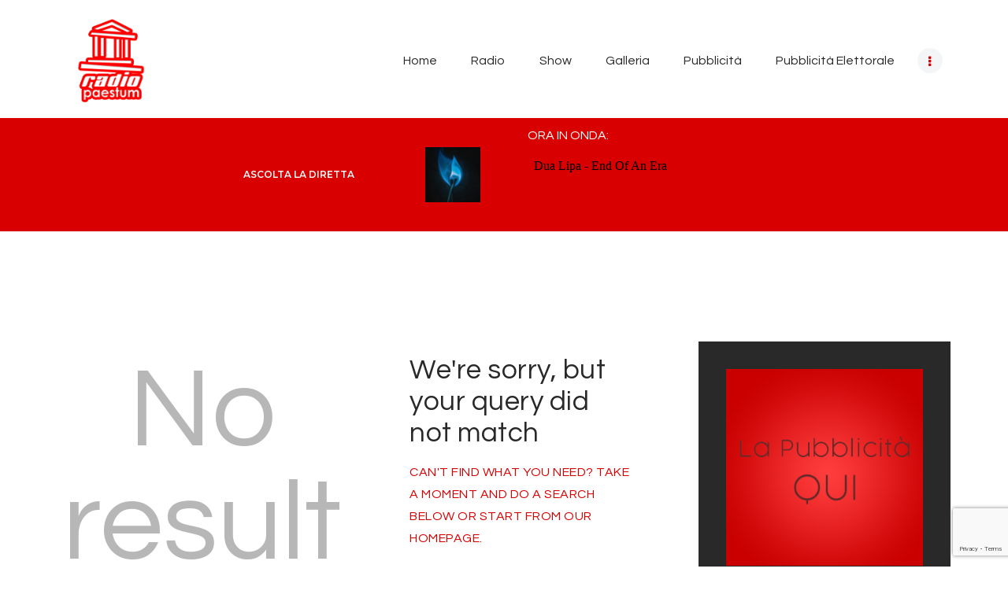

--- FILE ---
content_type: text/html; charset=UTF-8
request_url: https://radiopaestum.it/player/play.php
body_size: -76
content:


<div style=" color:#000;">Dua Lipa - End Of An Era</div>

--- FILE ---
content_type: text/html; charset=UTF-8
request_url: https://radiopaestum.it/player/play.php
body_size: -67
content:


<div style=" color:#000;">Dua Lipa - End Of An Era</div>

--- FILE ---
content_type: text/html; charset=utf-8
request_url: https://www.google.com/recaptcha/api2/anchor?ar=1&k=6LdMiZkUAAAAACdaGGfPFfnV_rB6Is8ycir0atKD&co=aHR0cHM6Ly9yYWRpb3BhZXN0dW0uaXQ6NDQz&hl=en&v=7gg7H51Q-naNfhmCP3_R47ho&size=invisible&anchor-ms=20000&execute-ms=15000&cb=vihiedssmobw
body_size: 48102
content:
<!DOCTYPE HTML><html dir="ltr" lang="en"><head><meta http-equiv="Content-Type" content="text/html; charset=UTF-8">
<meta http-equiv="X-UA-Compatible" content="IE=edge">
<title>reCAPTCHA</title>
<style type="text/css">
/* cyrillic-ext */
@font-face {
  font-family: 'Roboto';
  font-style: normal;
  font-weight: 400;
  font-stretch: 100%;
  src: url(//fonts.gstatic.com/s/roboto/v48/KFO7CnqEu92Fr1ME7kSn66aGLdTylUAMa3GUBHMdazTgWw.woff2) format('woff2');
  unicode-range: U+0460-052F, U+1C80-1C8A, U+20B4, U+2DE0-2DFF, U+A640-A69F, U+FE2E-FE2F;
}
/* cyrillic */
@font-face {
  font-family: 'Roboto';
  font-style: normal;
  font-weight: 400;
  font-stretch: 100%;
  src: url(//fonts.gstatic.com/s/roboto/v48/KFO7CnqEu92Fr1ME7kSn66aGLdTylUAMa3iUBHMdazTgWw.woff2) format('woff2');
  unicode-range: U+0301, U+0400-045F, U+0490-0491, U+04B0-04B1, U+2116;
}
/* greek-ext */
@font-face {
  font-family: 'Roboto';
  font-style: normal;
  font-weight: 400;
  font-stretch: 100%;
  src: url(//fonts.gstatic.com/s/roboto/v48/KFO7CnqEu92Fr1ME7kSn66aGLdTylUAMa3CUBHMdazTgWw.woff2) format('woff2');
  unicode-range: U+1F00-1FFF;
}
/* greek */
@font-face {
  font-family: 'Roboto';
  font-style: normal;
  font-weight: 400;
  font-stretch: 100%;
  src: url(//fonts.gstatic.com/s/roboto/v48/KFO7CnqEu92Fr1ME7kSn66aGLdTylUAMa3-UBHMdazTgWw.woff2) format('woff2');
  unicode-range: U+0370-0377, U+037A-037F, U+0384-038A, U+038C, U+038E-03A1, U+03A3-03FF;
}
/* math */
@font-face {
  font-family: 'Roboto';
  font-style: normal;
  font-weight: 400;
  font-stretch: 100%;
  src: url(//fonts.gstatic.com/s/roboto/v48/KFO7CnqEu92Fr1ME7kSn66aGLdTylUAMawCUBHMdazTgWw.woff2) format('woff2');
  unicode-range: U+0302-0303, U+0305, U+0307-0308, U+0310, U+0312, U+0315, U+031A, U+0326-0327, U+032C, U+032F-0330, U+0332-0333, U+0338, U+033A, U+0346, U+034D, U+0391-03A1, U+03A3-03A9, U+03B1-03C9, U+03D1, U+03D5-03D6, U+03F0-03F1, U+03F4-03F5, U+2016-2017, U+2034-2038, U+203C, U+2040, U+2043, U+2047, U+2050, U+2057, U+205F, U+2070-2071, U+2074-208E, U+2090-209C, U+20D0-20DC, U+20E1, U+20E5-20EF, U+2100-2112, U+2114-2115, U+2117-2121, U+2123-214F, U+2190, U+2192, U+2194-21AE, U+21B0-21E5, U+21F1-21F2, U+21F4-2211, U+2213-2214, U+2216-22FF, U+2308-230B, U+2310, U+2319, U+231C-2321, U+2336-237A, U+237C, U+2395, U+239B-23B7, U+23D0, U+23DC-23E1, U+2474-2475, U+25AF, U+25B3, U+25B7, U+25BD, U+25C1, U+25CA, U+25CC, U+25FB, U+266D-266F, U+27C0-27FF, U+2900-2AFF, U+2B0E-2B11, U+2B30-2B4C, U+2BFE, U+3030, U+FF5B, U+FF5D, U+1D400-1D7FF, U+1EE00-1EEFF;
}
/* symbols */
@font-face {
  font-family: 'Roboto';
  font-style: normal;
  font-weight: 400;
  font-stretch: 100%;
  src: url(//fonts.gstatic.com/s/roboto/v48/KFO7CnqEu92Fr1ME7kSn66aGLdTylUAMaxKUBHMdazTgWw.woff2) format('woff2');
  unicode-range: U+0001-000C, U+000E-001F, U+007F-009F, U+20DD-20E0, U+20E2-20E4, U+2150-218F, U+2190, U+2192, U+2194-2199, U+21AF, U+21E6-21F0, U+21F3, U+2218-2219, U+2299, U+22C4-22C6, U+2300-243F, U+2440-244A, U+2460-24FF, U+25A0-27BF, U+2800-28FF, U+2921-2922, U+2981, U+29BF, U+29EB, U+2B00-2BFF, U+4DC0-4DFF, U+FFF9-FFFB, U+10140-1018E, U+10190-1019C, U+101A0, U+101D0-101FD, U+102E0-102FB, U+10E60-10E7E, U+1D2C0-1D2D3, U+1D2E0-1D37F, U+1F000-1F0FF, U+1F100-1F1AD, U+1F1E6-1F1FF, U+1F30D-1F30F, U+1F315, U+1F31C, U+1F31E, U+1F320-1F32C, U+1F336, U+1F378, U+1F37D, U+1F382, U+1F393-1F39F, U+1F3A7-1F3A8, U+1F3AC-1F3AF, U+1F3C2, U+1F3C4-1F3C6, U+1F3CA-1F3CE, U+1F3D4-1F3E0, U+1F3ED, U+1F3F1-1F3F3, U+1F3F5-1F3F7, U+1F408, U+1F415, U+1F41F, U+1F426, U+1F43F, U+1F441-1F442, U+1F444, U+1F446-1F449, U+1F44C-1F44E, U+1F453, U+1F46A, U+1F47D, U+1F4A3, U+1F4B0, U+1F4B3, U+1F4B9, U+1F4BB, U+1F4BF, U+1F4C8-1F4CB, U+1F4D6, U+1F4DA, U+1F4DF, U+1F4E3-1F4E6, U+1F4EA-1F4ED, U+1F4F7, U+1F4F9-1F4FB, U+1F4FD-1F4FE, U+1F503, U+1F507-1F50B, U+1F50D, U+1F512-1F513, U+1F53E-1F54A, U+1F54F-1F5FA, U+1F610, U+1F650-1F67F, U+1F687, U+1F68D, U+1F691, U+1F694, U+1F698, U+1F6AD, U+1F6B2, U+1F6B9-1F6BA, U+1F6BC, U+1F6C6-1F6CF, U+1F6D3-1F6D7, U+1F6E0-1F6EA, U+1F6F0-1F6F3, U+1F6F7-1F6FC, U+1F700-1F7FF, U+1F800-1F80B, U+1F810-1F847, U+1F850-1F859, U+1F860-1F887, U+1F890-1F8AD, U+1F8B0-1F8BB, U+1F8C0-1F8C1, U+1F900-1F90B, U+1F93B, U+1F946, U+1F984, U+1F996, U+1F9E9, U+1FA00-1FA6F, U+1FA70-1FA7C, U+1FA80-1FA89, U+1FA8F-1FAC6, U+1FACE-1FADC, U+1FADF-1FAE9, U+1FAF0-1FAF8, U+1FB00-1FBFF;
}
/* vietnamese */
@font-face {
  font-family: 'Roboto';
  font-style: normal;
  font-weight: 400;
  font-stretch: 100%;
  src: url(//fonts.gstatic.com/s/roboto/v48/KFO7CnqEu92Fr1ME7kSn66aGLdTylUAMa3OUBHMdazTgWw.woff2) format('woff2');
  unicode-range: U+0102-0103, U+0110-0111, U+0128-0129, U+0168-0169, U+01A0-01A1, U+01AF-01B0, U+0300-0301, U+0303-0304, U+0308-0309, U+0323, U+0329, U+1EA0-1EF9, U+20AB;
}
/* latin-ext */
@font-face {
  font-family: 'Roboto';
  font-style: normal;
  font-weight: 400;
  font-stretch: 100%;
  src: url(//fonts.gstatic.com/s/roboto/v48/KFO7CnqEu92Fr1ME7kSn66aGLdTylUAMa3KUBHMdazTgWw.woff2) format('woff2');
  unicode-range: U+0100-02BA, U+02BD-02C5, U+02C7-02CC, U+02CE-02D7, U+02DD-02FF, U+0304, U+0308, U+0329, U+1D00-1DBF, U+1E00-1E9F, U+1EF2-1EFF, U+2020, U+20A0-20AB, U+20AD-20C0, U+2113, U+2C60-2C7F, U+A720-A7FF;
}
/* latin */
@font-face {
  font-family: 'Roboto';
  font-style: normal;
  font-weight: 400;
  font-stretch: 100%;
  src: url(//fonts.gstatic.com/s/roboto/v48/KFO7CnqEu92Fr1ME7kSn66aGLdTylUAMa3yUBHMdazQ.woff2) format('woff2');
  unicode-range: U+0000-00FF, U+0131, U+0152-0153, U+02BB-02BC, U+02C6, U+02DA, U+02DC, U+0304, U+0308, U+0329, U+2000-206F, U+20AC, U+2122, U+2191, U+2193, U+2212, U+2215, U+FEFF, U+FFFD;
}
/* cyrillic-ext */
@font-face {
  font-family: 'Roboto';
  font-style: normal;
  font-weight: 500;
  font-stretch: 100%;
  src: url(//fonts.gstatic.com/s/roboto/v48/KFO7CnqEu92Fr1ME7kSn66aGLdTylUAMa3GUBHMdazTgWw.woff2) format('woff2');
  unicode-range: U+0460-052F, U+1C80-1C8A, U+20B4, U+2DE0-2DFF, U+A640-A69F, U+FE2E-FE2F;
}
/* cyrillic */
@font-face {
  font-family: 'Roboto';
  font-style: normal;
  font-weight: 500;
  font-stretch: 100%;
  src: url(//fonts.gstatic.com/s/roboto/v48/KFO7CnqEu92Fr1ME7kSn66aGLdTylUAMa3iUBHMdazTgWw.woff2) format('woff2');
  unicode-range: U+0301, U+0400-045F, U+0490-0491, U+04B0-04B1, U+2116;
}
/* greek-ext */
@font-face {
  font-family: 'Roboto';
  font-style: normal;
  font-weight: 500;
  font-stretch: 100%;
  src: url(//fonts.gstatic.com/s/roboto/v48/KFO7CnqEu92Fr1ME7kSn66aGLdTylUAMa3CUBHMdazTgWw.woff2) format('woff2');
  unicode-range: U+1F00-1FFF;
}
/* greek */
@font-face {
  font-family: 'Roboto';
  font-style: normal;
  font-weight: 500;
  font-stretch: 100%;
  src: url(//fonts.gstatic.com/s/roboto/v48/KFO7CnqEu92Fr1ME7kSn66aGLdTylUAMa3-UBHMdazTgWw.woff2) format('woff2');
  unicode-range: U+0370-0377, U+037A-037F, U+0384-038A, U+038C, U+038E-03A1, U+03A3-03FF;
}
/* math */
@font-face {
  font-family: 'Roboto';
  font-style: normal;
  font-weight: 500;
  font-stretch: 100%;
  src: url(//fonts.gstatic.com/s/roboto/v48/KFO7CnqEu92Fr1ME7kSn66aGLdTylUAMawCUBHMdazTgWw.woff2) format('woff2');
  unicode-range: U+0302-0303, U+0305, U+0307-0308, U+0310, U+0312, U+0315, U+031A, U+0326-0327, U+032C, U+032F-0330, U+0332-0333, U+0338, U+033A, U+0346, U+034D, U+0391-03A1, U+03A3-03A9, U+03B1-03C9, U+03D1, U+03D5-03D6, U+03F0-03F1, U+03F4-03F5, U+2016-2017, U+2034-2038, U+203C, U+2040, U+2043, U+2047, U+2050, U+2057, U+205F, U+2070-2071, U+2074-208E, U+2090-209C, U+20D0-20DC, U+20E1, U+20E5-20EF, U+2100-2112, U+2114-2115, U+2117-2121, U+2123-214F, U+2190, U+2192, U+2194-21AE, U+21B0-21E5, U+21F1-21F2, U+21F4-2211, U+2213-2214, U+2216-22FF, U+2308-230B, U+2310, U+2319, U+231C-2321, U+2336-237A, U+237C, U+2395, U+239B-23B7, U+23D0, U+23DC-23E1, U+2474-2475, U+25AF, U+25B3, U+25B7, U+25BD, U+25C1, U+25CA, U+25CC, U+25FB, U+266D-266F, U+27C0-27FF, U+2900-2AFF, U+2B0E-2B11, U+2B30-2B4C, U+2BFE, U+3030, U+FF5B, U+FF5D, U+1D400-1D7FF, U+1EE00-1EEFF;
}
/* symbols */
@font-face {
  font-family: 'Roboto';
  font-style: normal;
  font-weight: 500;
  font-stretch: 100%;
  src: url(//fonts.gstatic.com/s/roboto/v48/KFO7CnqEu92Fr1ME7kSn66aGLdTylUAMaxKUBHMdazTgWw.woff2) format('woff2');
  unicode-range: U+0001-000C, U+000E-001F, U+007F-009F, U+20DD-20E0, U+20E2-20E4, U+2150-218F, U+2190, U+2192, U+2194-2199, U+21AF, U+21E6-21F0, U+21F3, U+2218-2219, U+2299, U+22C4-22C6, U+2300-243F, U+2440-244A, U+2460-24FF, U+25A0-27BF, U+2800-28FF, U+2921-2922, U+2981, U+29BF, U+29EB, U+2B00-2BFF, U+4DC0-4DFF, U+FFF9-FFFB, U+10140-1018E, U+10190-1019C, U+101A0, U+101D0-101FD, U+102E0-102FB, U+10E60-10E7E, U+1D2C0-1D2D3, U+1D2E0-1D37F, U+1F000-1F0FF, U+1F100-1F1AD, U+1F1E6-1F1FF, U+1F30D-1F30F, U+1F315, U+1F31C, U+1F31E, U+1F320-1F32C, U+1F336, U+1F378, U+1F37D, U+1F382, U+1F393-1F39F, U+1F3A7-1F3A8, U+1F3AC-1F3AF, U+1F3C2, U+1F3C4-1F3C6, U+1F3CA-1F3CE, U+1F3D4-1F3E0, U+1F3ED, U+1F3F1-1F3F3, U+1F3F5-1F3F7, U+1F408, U+1F415, U+1F41F, U+1F426, U+1F43F, U+1F441-1F442, U+1F444, U+1F446-1F449, U+1F44C-1F44E, U+1F453, U+1F46A, U+1F47D, U+1F4A3, U+1F4B0, U+1F4B3, U+1F4B9, U+1F4BB, U+1F4BF, U+1F4C8-1F4CB, U+1F4D6, U+1F4DA, U+1F4DF, U+1F4E3-1F4E6, U+1F4EA-1F4ED, U+1F4F7, U+1F4F9-1F4FB, U+1F4FD-1F4FE, U+1F503, U+1F507-1F50B, U+1F50D, U+1F512-1F513, U+1F53E-1F54A, U+1F54F-1F5FA, U+1F610, U+1F650-1F67F, U+1F687, U+1F68D, U+1F691, U+1F694, U+1F698, U+1F6AD, U+1F6B2, U+1F6B9-1F6BA, U+1F6BC, U+1F6C6-1F6CF, U+1F6D3-1F6D7, U+1F6E0-1F6EA, U+1F6F0-1F6F3, U+1F6F7-1F6FC, U+1F700-1F7FF, U+1F800-1F80B, U+1F810-1F847, U+1F850-1F859, U+1F860-1F887, U+1F890-1F8AD, U+1F8B0-1F8BB, U+1F8C0-1F8C1, U+1F900-1F90B, U+1F93B, U+1F946, U+1F984, U+1F996, U+1F9E9, U+1FA00-1FA6F, U+1FA70-1FA7C, U+1FA80-1FA89, U+1FA8F-1FAC6, U+1FACE-1FADC, U+1FADF-1FAE9, U+1FAF0-1FAF8, U+1FB00-1FBFF;
}
/* vietnamese */
@font-face {
  font-family: 'Roboto';
  font-style: normal;
  font-weight: 500;
  font-stretch: 100%;
  src: url(//fonts.gstatic.com/s/roboto/v48/KFO7CnqEu92Fr1ME7kSn66aGLdTylUAMa3OUBHMdazTgWw.woff2) format('woff2');
  unicode-range: U+0102-0103, U+0110-0111, U+0128-0129, U+0168-0169, U+01A0-01A1, U+01AF-01B0, U+0300-0301, U+0303-0304, U+0308-0309, U+0323, U+0329, U+1EA0-1EF9, U+20AB;
}
/* latin-ext */
@font-face {
  font-family: 'Roboto';
  font-style: normal;
  font-weight: 500;
  font-stretch: 100%;
  src: url(//fonts.gstatic.com/s/roboto/v48/KFO7CnqEu92Fr1ME7kSn66aGLdTylUAMa3KUBHMdazTgWw.woff2) format('woff2');
  unicode-range: U+0100-02BA, U+02BD-02C5, U+02C7-02CC, U+02CE-02D7, U+02DD-02FF, U+0304, U+0308, U+0329, U+1D00-1DBF, U+1E00-1E9F, U+1EF2-1EFF, U+2020, U+20A0-20AB, U+20AD-20C0, U+2113, U+2C60-2C7F, U+A720-A7FF;
}
/* latin */
@font-face {
  font-family: 'Roboto';
  font-style: normal;
  font-weight: 500;
  font-stretch: 100%;
  src: url(//fonts.gstatic.com/s/roboto/v48/KFO7CnqEu92Fr1ME7kSn66aGLdTylUAMa3yUBHMdazQ.woff2) format('woff2');
  unicode-range: U+0000-00FF, U+0131, U+0152-0153, U+02BB-02BC, U+02C6, U+02DA, U+02DC, U+0304, U+0308, U+0329, U+2000-206F, U+20AC, U+2122, U+2191, U+2193, U+2212, U+2215, U+FEFF, U+FFFD;
}
/* cyrillic-ext */
@font-face {
  font-family: 'Roboto';
  font-style: normal;
  font-weight: 900;
  font-stretch: 100%;
  src: url(//fonts.gstatic.com/s/roboto/v48/KFO7CnqEu92Fr1ME7kSn66aGLdTylUAMa3GUBHMdazTgWw.woff2) format('woff2');
  unicode-range: U+0460-052F, U+1C80-1C8A, U+20B4, U+2DE0-2DFF, U+A640-A69F, U+FE2E-FE2F;
}
/* cyrillic */
@font-face {
  font-family: 'Roboto';
  font-style: normal;
  font-weight: 900;
  font-stretch: 100%;
  src: url(//fonts.gstatic.com/s/roboto/v48/KFO7CnqEu92Fr1ME7kSn66aGLdTylUAMa3iUBHMdazTgWw.woff2) format('woff2');
  unicode-range: U+0301, U+0400-045F, U+0490-0491, U+04B0-04B1, U+2116;
}
/* greek-ext */
@font-face {
  font-family: 'Roboto';
  font-style: normal;
  font-weight: 900;
  font-stretch: 100%;
  src: url(//fonts.gstatic.com/s/roboto/v48/KFO7CnqEu92Fr1ME7kSn66aGLdTylUAMa3CUBHMdazTgWw.woff2) format('woff2');
  unicode-range: U+1F00-1FFF;
}
/* greek */
@font-face {
  font-family: 'Roboto';
  font-style: normal;
  font-weight: 900;
  font-stretch: 100%;
  src: url(//fonts.gstatic.com/s/roboto/v48/KFO7CnqEu92Fr1ME7kSn66aGLdTylUAMa3-UBHMdazTgWw.woff2) format('woff2');
  unicode-range: U+0370-0377, U+037A-037F, U+0384-038A, U+038C, U+038E-03A1, U+03A3-03FF;
}
/* math */
@font-face {
  font-family: 'Roboto';
  font-style: normal;
  font-weight: 900;
  font-stretch: 100%;
  src: url(//fonts.gstatic.com/s/roboto/v48/KFO7CnqEu92Fr1ME7kSn66aGLdTylUAMawCUBHMdazTgWw.woff2) format('woff2');
  unicode-range: U+0302-0303, U+0305, U+0307-0308, U+0310, U+0312, U+0315, U+031A, U+0326-0327, U+032C, U+032F-0330, U+0332-0333, U+0338, U+033A, U+0346, U+034D, U+0391-03A1, U+03A3-03A9, U+03B1-03C9, U+03D1, U+03D5-03D6, U+03F0-03F1, U+03F4-03F5, U+2016-2017, U+2034-2038, U+203C, U+2040, U+2043, U+2047, U+2050, U+2057, U+205F, U+2070-2071, U+2074-208E, U+2090-209C, U+20D0-20DC, U+20E1, U+20E5-20EF, U+2100-2112, U+2114-2115, U+2117-2121, U+2123-214F, U+2190, U+2192, U+2194-21AE, U+21B0-21E5, U+21F1-21F2, U+21F4-2211, U+2213-2214, U+2216-22FF, U+2308-230B, U+2310, U+2319, U+231C-2321, U+2336-237A, U+237C, U+2395, U+239B-23B7, U+23D0, U+23DC-23E1, U+2474-2475, U+25AF, U+25B3, U+25B7, U+25BD, U+25C1, U+25CA, U+25CC, U+25FB, U+266D-266F, U+27C0-27FF, U+2900-2AFF, U+2B0E-2B11, U+2B30-2B4C, U+2BFE, U+3030, U+FF5B, U+FF5D, U+1D400-1D7FF, U+1EE00-1EEFF;
}
/* symbols */
@font-face {
  font-family: 'Roboto';
  font-style: normal;
  font-weight: 900;
  font-stretch: 100%;
  src: url(//fonts.gstatic.com/s/roboto/v48/KFO7CnqEu92Fr1ME7kSn66aGLdTylUAMaxKUBHMdazTgWw.woff2) format('woff2');
  unicode-range: U+0001-000C, U+000E-001F, U+007F-009F, U+20DD-20E0, U+20E2-20E4, U+2150-218F, U+2190, U+2192, U+2194-2199, U+21AF, U+21E6-21F0, U+21F3, U+2218-2219, U+2299, U+22C4-22C6, U+2300-243F, U+2440-244A, U+2460-24FF, U+25A0-27BF, U+2800-28FF, U+2921-2922, U+2981, U+29BF, U+29EB, U+2B00-2BFF, U+4DC0-4DFF, U+FFF9-FFFB, U+10140-1018E, U+10190-1019C, U+101A0, U+101D0-101FD, U+102E0-102FB, U+10E60-10E7E, U+1D2C0-1D2D3, U+1D2E0-1D37F, U+1F000-1F0FF, U+1F100-1F1AD, U+1F1E6-1F1FF, U+1F30D-1F30F, U+1F315, U+1F31C, U+1F31E, U+1F320-1F32C, U+1F336, U+1F378, U+1F37D, U+1F382, U+1F393-1F39F, U+1F3A7-1F3A8, U+1F3AC-1F3AF, U+1F3C2, U+1F3C4-1F3C6, U+1F3CA-1F3CE, U+1F3D4-1F3E0, U+1F3ED, U+1F3F1-1F3F3, U+1F3F5-1F3F7, U+1F408, U+1F415, U+1F41F, U+1F426, U+1F43F, U+1F441-1F442, U+1F444, U+1F446-1F449, U+1F44C-1F44E, U+1F453, U+1F46A, U+1F47D, U+1F4A3, U+1F4B0, U+1F4B3, U+1F4B9, U+1F4BB, U+1F4BF, U+1F4C8-1F4CB, U+1F4D6, U+1F4DA, U+1F4DF, U+1F4E3-1F4E6, U+1F4EA-1F4ED, U+1F4F7, U+1F4F9-1F4FB, U+1F4FD-1F4FE, U+1F503, U+1F507-1F50B, U+1F50D, U+1F512-1F513, U+1F53E-1F54A, U+1F54F-1F5FA, U+1F610, U+1F650-1F67F, U+1F687, U+1F68D, U+1F691, U+1F694, U+1F698, U+1F6AD, U+1F6B2, U+1F6B9-1F6BA, U+1F6BC, U+1F6C6-1F6CF, U+1F6D3-1F6D7, U+1F6E0-1F6EA, U+1F6F0-1F6F3, U+1F6F7-1F6FC, U+1F700-1F7FF, U+1F800-1F80B, U+1F810-1F847, U+1F850-1F859, U+1F860-1F887, U+1F890-1F8AD, U+1F8B0-1F8BB, U+1F8C0-1F8C1, U+1F900-1F90B, U+1F93B, U+1F946, U+1F984, U+1F996, U+1F9E9, U+1FA00-1FA6F, U+1FA70-1FA7C, U+1FA80-1FA89, U+1FA8F-1FAC6, U+1FACE-1FADC, U+1FADF-1FAE9, U+1FAF0-1FAF8, U+1FB00-1FBFF;
}
/* vietnamese */
@font-face {
  font-family: 'Roboto';
  font-style: normal;
  font-weight: 900;
  font-stretch: 100%;
  src: url(//fonts.gstatic.com/s/roboto/v48/KFO7CnqEu92Fr1ME7kSn66aGLdTylUAMa3OUBHMdazTgWw.woff2) format('woff2');
  unicode-range: U+0102-0103, U+0110-0111, U+0128-0129, U+0168-0169, U+01A0-01A1, U+01AF-01B0, U+0300-0301, U+0303-0304, U+0308-0309, U+0323, U+0329, U+1EA0-1EF9, U+20AB;
}
/* latin-ext */
@font-face {
  font-family: 'Roboto';
  font-style: normal;
  font-weight: 900;
  font-stretch: 100%;
  src: url(//fonts.gstatic.com/s/roboto/v48/KFO7CnqEu92Fr1ME7kSn66aGLdTylUAMa3KUBHMdazTgWw.woff2) format('woff2');
  unicode-range: U+0100-02BA, U+02BD-02C5, U+02C7-02CC, U+02CE-02D7, U+02DD-02FF, U+0304, U+0308, U+0329, U+1D00-1DBF, U+1E00-1E9F, U+1EF2-1EFF, U+2020, U+20A0-20AB, U+20AD-20C0, U+2113, U+2C60-2C7F, U+A720-A7FF;
}
/* latin */
@font-face {
  font-family: 'Roboto';
  font-style: normal;
  font-weight: 900;
  font-stretch: 100%;
  src: url(//fonts.gstatic.com/s/roboto/v48/KFO7CnqEu92Fr1ME7kSn66aGLdTylUAMa3yUBHMdazQ.woff2) format('woff2');
  unicode-range: U+0000-00FF, U+0131, U+0152-0153, U+02BB-02BC, U+02C6, U+02DA, U+02DC, U+0304, U+0308, U+0329, U+2000-206F, U+20AC, U+2122, U+2191, U+2193, U+2212, U+2215, U+FEFF, U+FFFD;
}

</style>
<link rel="stylesheet" type="text/css" href="https://www.gstatic.com/recaptcha/releases/7gg7H51Q-naNfhmCP3_R47ho/styles__ltr.css">
<script nonce="BmGX6gvmWEnQivO3mzAfYA" type="text/javascript">window['__recaptcha_api'] = 'https://www.google.com/recaptcha/api2/';</script>
<script type="text/javascript" src="https://www.gstatic.com/recaptcha/releases/7gg7H51Q-naNfhmCP3_R47ho/recaptcha__en.js" nonce="BmGX6gvmWEnQivO3mzAfYA">
      
    </script></head>
<body><div id="rc-anchor-alert" class="rc-anchor-alert"></div>
<input type="hidden" id="recaptcha-token" value="[base64]">
<script type="text/javascript" nonce="BmGX6gvmWEnQivO3mzAfYA">
      recaptcha.anchor.Main.init("[\x22ainput\x22,[\x22bgdata\x22,\x22\x22,\[base64]/[base64]/UltIKytdPWE6KGE8MjA0OD9SW0grK109YT4+NnwxOTI6KChhJjY0NTEyKT09NTUyOTYmJnErMTxoLmxlbmd0aCYmKGguY2hhckNvZGVBdChxKzEpJjY0NTEyKT09NTYzMjA/[base64]/MjU1OlI/[base64]/[base64]/[base64]/[base64]/[base64]/[base64]/[base64]/[base64]/[base64]/[base64]\x22,\[base64]\\u003d\x22,\[base64]/DqlFdLFJPw45OLh0IwqJgTw7DoMKdHQkACUIOw6zChRJoVsK+w6Utw5rCqMO8HAh3w4HDtRNtw7UCGErClHJsKsOPw7VTw7rCvMO1fsO+HS7Dp21wwo/[base64]/Cv8OPw6Yxw6zCvcOYKi3DjgFcw7J9b8KFHXHDpS0ofWrDi8KkV3hAwqljw5VjwqcCwrF0TsKiGsOcw449wrA6BcKcYsOFwrkew7/Dp1p9wqhNwp3Dp8Kqw6DCnjF1w5DCqcObCcKCw6vChcO9w7Y0aictDMO1XMO/JgEdwpQWM8OQwrHDvxseGQ3CqcK2wrB1CcKQYlPDjcKuDEhXwohrw4jDvXDClllsCArCh8KrO8KawpU1UBRwJhA+b8KUw41LNsO/GcKZSwFuw67Dm8KIwoIYFFnCig/Cr8KYJiFxTMKwCRXCilHCrWlLTyE5w5DCk8K5wpnCl23DpMOlwrMCPcKxw5nCrljClMKoVcKZw48hIsKDwr/[base64]/wq1zwo8xwp9+asO8XSbCvsOsenlhHMKNw55wWXEVw60Mw7HDikFNScOjwpo/woZ8EsO3d8Kiwr/DucKKQFHCtx7Cr1zCisOEc8KBwpExOwjCiUPCgcO7wpbCjMK/wrjCjkzChcOkwrjDp8OxwoXCjsOgMcKnWhUmJh/[base64]/CphXDrUZFw6nCmhZpIR8yIl9vDsKVw7ZRwoo5bMKpwpwOwq4bWTnChMO7wodbw5wnBcOXw7zCgzRQwqPCpXXDnB8MMXFqwr0sQsK9X8Kgw5c/wqwjbcKvwq/CtzzCm27CmcO3w7DDoMK6fCHCkBzCrQorwqsrw4dBaiskwqzDgMKIJ38rd8Opw7FTC30mwpFGNS7CuXpJX8O7wqMvwr8fDcO6bMKLfDYfw7DCtSx5BS07dMOBw4s2WcKqw7zCuXc2wqfCocORw51hw5tJwqnCpsKCwp3CqMO/HkTDq8K0wqBgwoV1woNTwosaQcK5ZcOIw4w/w7IwEyvCu0vCt8KKY8O4QDEIwpoHSMK5fjnChgkLa8OHKcKHRMKnWcOaw7rDtMObw5nChsKMMsOzWMOuw7XChXEQwpzDhz/DgcKlbWDCpmwpHcOSY8OqwrDCiSUoZsKGFsO3wrFnccOUazUWWw/CqQglwonDi8KYw4Zaw5wBBlJJFh/Cs2rDgMKXw44KYXB8wpjDqzfDr3Z9RyAtSMObwqVhHBdZJsOOw4XDk8OxbcKKw4dMAHUPJ8Ojw5sAPMKHw5rDpcO+JsODAgB/w7HDiFvCjMOHLyjCisOlVHAjw4bDuGfDr2nCsnoxwr9nwp8iw41GwrrCqCrCrC7DqSAFw78yw4xbw43DuMK5woXCscOeInvDjcOwazYgwqp1wqRlwqp0w4gTElV6w5bDhsOPwr7DjsKvwoV9Z1FEwoBBWFrCsMO+worCpsKswqcjw5EnXAsOIjprY3d/w7tkwrDCrMK3wo7CiSjDmsKPw6LDn3Bfw7tEw7Jaw7XDuw/Dh8KKw4TCvMODw6PCvCAWTcKgZcK2w5FPJcKiwrvDm8OWK8OhSMKuwqvCgn97wqtcw6XDgcK4KcO2S0bCvsOdwrdhw7zDn8OYw7HDnmIUw5/Dv8OSw68RwojCtlFCwo5dG8ORwrjCkMKdIUHCpsKzwoFNGMOTRcOVw4TDp0zDqw4IwqPDqH1Sw61xMsKGwoFDSMKrSsKdXkE1w501UcKSesO0LsKxXMOEfsOWSh19w5dMwp/[base64]/ChXnCjSrCqBfDvcKGBMOtwoguwozCjB3DksK4wrtiw5PDlsOTDCEZPsKaKcOfwrtewp07w59lLmXDvELDs8O2BF/CucOQYhZDw6NDNcKVw6oZw7hdVnI3w73DnxPDnz3DnMObB8OvPmXDmy9lWsKfwrzDt8OswqjDmgNmIlzDqG/Ck8O9w4rDjz3CtT7CjsKBXhnDr3bDiEHDlD7DrU/Do8KewqswQ8KXRFnCvFtcGxHCpcKAw6oEwrUlTsO3wokkwoPCvMOUw4QswpLDjMKOw4TDr3vDuzsIwrrDlA/DqRlYbXBpbFoYwox4S8OGw6JVw5xQw4PDpCvDuCxBWQg9w5fChMOqfB0AwqrCpsK1w7jCvMKZOW3Cj8OFbU7CnyzDgHbDp8O9wqTCuBFnwpULUhFPAsKZIHLDsXEOZEDDjcK5wqbDicKUXTvCjMOYw4kOKMKbw7bDs8O/w6fCqcKHScO9wop2w4gTwr/Cp8KFwrDDvsK1wpzDlMKOwrXCskV7KiHCj8OTG8KMKlBwwp99wqfDhMKUw4fDjSvCocKcwo3ChjRMLVZVKUrCp2zDjMOWw6VMwoEbEcK9wrXCmcKaw6cyw6R5w6ofwq9cwog/CsOwKsKOIcOyc8Kww7c0CMOIfsOZwoHDvy/DlsO9XG3Co8OMw7hhwolOXE0CCBLDl21OwoDCpsKSfF03wrnCjSPDqBIrWcKjZmt3SRAYO8KKehdlOsKEF8OTRVrDt8OTcyHDt8K8wpJfXWHCucK+wpzDmFPDtU3DuXIBw4fCpMOzKsO9WMKgIUDDqcOSU8OxwojCtC/CjzRqwrzDqcKSw6fDn0vDpwLDvsO0TMKBX2J7NMOVw6nDg8KcwocVw5/DosOaWsOxw61zwp5HLDjDh8KAw7MzfwZtwpByMhnCkSDCnlrCnDl/wqcjbsKwwrLDp05Iwq9iMVXDhx/Cs8K5MGR7w4UtRMKZwo0oBcK6w40RRQnCvlPDgCd8wq7DrsKDw6kiw5EqAi3DicO3w4TDmCYvwozCsCXDlMOjJ3V6w7pwCsOkwqt0LMOiV8KyfsKPwqrCocKrwp1QO8KSw5s4ERHCrwxQIV/[base64]/XMOMGzrCmVPCpkbCsj/CqD7CvyVdcsOdb8OIwp0GYzwgBMKcwpzDpjQ5c8Krw7xwC8OqJMOCwqEjwrs4wrEHw4PCtnPCpcO5Q8KHEcO3RibDtMKzwplQA27CgnpPw6Vxw6TCpl8ewrU5bw9udkXClQAFC8OJBMKfw6hoZ8O8w7vCuMOow5gyISbDusKPw4jDvcKpWsKqKzZ5FksBwrY/[base64]/DjzIYwo/[base64]/CsiXCmFtkUsOqw6E4ADHCnMKOL8KdXsOZXQwdNHHCjMO2S2BzYsOUQ8O3w4RwEW/Dpn0bMzR0wqZaw6M9UsKyfsOTwqjDtw3Cgh5Vc3rDgB7DksKjHsKZYkEWw44+ImLCn0Y9wp5rw4/CtMKuG2HDrm3Dn8K/[base64]/CsFrCjGHDjTBTwoRLw7Y7wpp4K8Kgw4/DsMOvXMKwwqnCmnPDlcKsdMKfwpbCisOYw7bCv8K3w5V+wrssw6FZRRfCnArDuW8LX8KSCMKsfcKtw4nDih5uw5JqexjCpRgew688DwDDmMKrwqvDi8KxwpTDlUlrw4vCv8KfPsOvw59Gw7EuNsK/w496McK1wp/CvALDjsKPworCoVIHIsKxw5tGBTPCg8KYLmbCmcOIAkQsQQbClg7CukYwwqdYTcKdDMOaw7HCh8OxCW3DhMKawovDjsKDwoRpw6NhMcKwwoTCocOAw7XDmE/DpMKLKSwofFnDr8K+wqUqB2cOwrfCphhuR8O/wrAyUMKzH2vCrwjDlH7DnGlLOXTCvcK1wptINcKhIXTCg8OhNnNyw43DoMKWw7PCn2nCgV4Pw4koWMOgMcOEHGQ1wrvCkF7DtsO5BT/[base64]/DiDAKKQkeSsK7w7Z+WMK/wpVCwrMvw5XCrFRrwqJVRRHDrcOOcsOcIB7DsVVhAlXCsUPCo8O4d8O1NzsWZUvDvcOCw5bDognCoRQJw7jClT/CmsK9w7jDlcOrCMOEw7DDqMK9aVY1OsOtw6rDukIsw7rDkUDDi8KVdV/DjXlIUH0Uw7rCt1nCrMKbwoLDvExawqMBw6lbwoc9WkHDoxXDo8Kfw4PDqcKBH8KjZEQ4ZhDDpsKxHEfDpUklwr3Cgkh/[base64]/Dn8KuwooXYRjCg1luDXTDs8K/[base64]/Dr8O6w5sZEsOrw61zwrh8wpgRbATCrsK5w6h/UsKLwpcPRcKSwqVDwpfChCRDMMKKwr7Dl8OYw5BFwoHDrhjDl39aOBAlfHXDoMK5w6B7RQczw7XDi8K+w4bDuGfCi8OeZWkzwpjDtmUyAsK6w67Ds8OnasKlN8Ohw5jDqUlRNl/[base64]/DoXfCu2rDtX4kXF/CuhUNZUlbKcO/[base64]/[base64]/CosOtTFfDocOcNxXCkjRiN8KPw6h6Lk1UBhk1w4psw50DLlApwr7CvsOTZm3CqQxHTcOTSFnDocKzUsOBwpppPlHDrMOdW3rCuMKCK1ptY8OkM8OfR8KIw5PDv8OUwo9xeMOoMMOLw4MaDE7DlcOfQFLCs2N1wrktwrJ5Fn/Cslx8woJQVx3CrizCssOCwrQ6w7lRBsKjJMK4VMOhRMO7w47DjcOLw4DCu343w4o9bH87ThUyXcKLXcKpKMKWRMO7OhgkwqAuw4LCmcKnI8K+ZcKSwpEZLsOAw7N+w6fCrsKVw6Nkwrwlw7XDhTE4GibDq8KKJMKGwr/DvMOMO8KCe8KWKR3Dj8Oow6zCglNSwrbDhcKLMcO8w7s4LMOew7HClH9BOVtOwqZiV0jDo3law7jCgMKewpYKwq/DtsOWwoTClMOGI2jClkfCpADDocKGw4NfdMK0A8K6wo9JAhLCmEPDjWdywphwAzTCtcK8w5zDkz4CHWdhw7ZEwoZawqx4NhfDk0TDp3NzwrQqwrwHw6VHw7rDknHDksKAwrXDkMKRVhthw5rDoiDCqMKqwq3CkGXCknUKRjtAw5rDmyrDmw9+F8O0TcORw6o/NMOJw7jCncKzJcKbH1d/aiEmSMKITcOPwqFdGxvCrsOQwqsQVCo6w6MEaSLCtmrDr10zw6HDssK+PHbCuHsSAMOnH8Ouw7XDrCcBw5hxwprChTRcLsODw5LCmsOZwo/[base64]/CoyYvBwfDrcO3wp0Lw6F5O8K5w7jCjMKHwqzDrcOFwrPCu8KTO8OfwpTCgjjCosKTwp4OcMK0eVR1wqTDicOCw5vCn1/Dk09Swr/[base64]/Dv8KVw4JON2wHU1J1w4AAwqhwwpTDhMK0w4XCiDXCoRtfaMOfw4QCBhjCpcOkwqpvNydvwqUOIsO4fVXCrD4SwoLDrQXCgng9S2wNAyfDqwkdwrLDt8Owfgp+P8KGwrdOWcOmw5zDlkpmC28ZScOgb8Kpw4rDosOJwpIpw5jDugjDgMK/w445w49Sw5YHX0zDtE8Kw6XCjnTDmcKqe8K+wpkXwojCoMK7SMO8fsKGwq9/[base64]/DkcOxJ8KsSh7DrMKRZRHCg8OdP8OKaEnDtlPDpRvDjD5nacKxwqx7w7rCk8KWw7zChhHCgUJ0NCxOLmJ4C8KyWzBEw5PDusK/DD0jKMOdAAVmwoTDgsODwpdrw6fCpFLDsSLCvcKnEWXCjnYUEE59Gkk9w7kvw4jCllDCjMOHwpTCmnohwq7DvUEkw5bCuDIhLCjCs2fDo8KBw5wqw6bCksOaw7fDrsK5w4ZVZCAwDsKOMXodw5/CvsO3L8KNBsKOA8Kpw4PCpTA9DcOcacKywolNw4fDkRrDrwLDtsKCw4XCmEVyEMKhNEpfDQLCucObwpouw7nChMK0ZHXDtAo7F8Ozw6NSw4oswrBowqPDhMKFK3/CusK9wqjCnkDCicKrZcO0wrcqw5bDpXLCusK3JMKdAHNnHsOYwqfDk0pAbcKTScOuwqVVacO1HBYTLMOWAsOHw5PDsiRGP28Uw6vCg8KfZUTDqMKkwqzDrgbCk3fDjSLCmhcYwqLDrMKzw7fDrQEUK3F/[base64]/DnUfDrsOdMcK5ZsOzw7sXDsOnL8Kcw64UwrnDlsKSw7LDtQDDg8O8T8KMTAxUQTXCrsOXEsOkw4XDk8K8wqJqw6rCvTIHCFDCtTsdWAEDZWQhw7JkCsO/wqo1FyDCpU7Dk8OPwogOwrozacOUBkvDs1RxfMKbIwVyw7PDs8OFWMKUWCR7w7V3KHLCicOPexnDlDJAwpDCtsKew4IIw7bDrsK9D8OSQF/Dm2vCvsKOw5/CrmNNw53DqcKSw5TDqiV7wrN6w6d2fcKEOcOzwrbDlEIRwok9wpzDgxIGwr/DucKxXyjDgcOWKsOAGQMxIUnCljhlwr7CoMOtVcOKwq3CtcOTFxtYw5xFwrsVccO6CsKDHjoPIsO/[base64]/CncO+bQAiw5tsQCUlw7A6McKMw5pwwrw5wqoPesObD8O1wr5xdWRJD1fCrxxsMUPDt8KBEMK5JMKUOsKAQTNJwp09Xh3DrkrDlcOtwpzDgMOnwqFpIQjCrcOmeQvDiVdkZkF8acOaPMOLZcOsw5/DsAHChcOBw7/CrB0/Bx0Jw5bCqsKkO8O/acK9w5pnwonCj8KWYsKWwrE9wpDDuzoZOgp5w4LDtmw7TMOsw4gwwrbDusOSUmlCDMKmFQHCgmLCr8OlV8KXZzzCq8Oew6PDjhHCuMKucTwqw6ptEjLCs0IywrhVHsKYwrlCCMOKXT7CjlJFwqd6w4vDhH1vw55QPsOnClbCpRDDqXFVFV9cwqRkw4/CvGdBwqlBw41dXXPCisORJcOMwonClkEteQdnNgDCpMOywqjDkMKXwrFHP8O0b1Euw4nDhF8jw5zCq8KWSjXDusOow5EYe0LDtj1Fw5d1woPCogRtRMKzfR9Jw55ZV8KcwoE3w55ZV8O1YMOww7V5AxHCvXbCn8KwBMKZPsK2NMKjw7XCgMO2wp4/woHDuEAKw5bCljvCsk5vw7ESa8K7JiXCuMOMwrXDgcOITcKoeMKREUMew45Iwo8RK8Olw7XDkC/[base64]/[base64]/w4bDj8OZUXYod8O9w6ZtWMO+QFzDv8K5wph2fMO/w63Dkx/DrCkHwqY0woVSWcK/L8KlFQrDmV5NJ8K+w4bCjMK6w5fDg8OZw5LDhXDDsVXCrsOiwqXChsKgw7DChXXCgcK1EMKmQl/CisORwoPDg8Ovw4nCrcOgwoUHNMKawptpbTNxwrISwqECAMKdwovDt3LDksK1w5XCscOfF19DwrwewrHDrcKdwogbLMKTK3bDlMO/wrzCisOBwqHChzvDvSfCtMOBw7zDscOBwpwCwopAPsOawqgPwpZhc8OYwrAwBMKVw4sbU8KmwqxGw4w1w5XCtC7DtgvCm0HCrsOgH8K2w6B6wovCosOVJ8OALD4wF8KReQhrUcOfNsK2YsOwK8O6wrPDo3PCnMKuw7fCnGjDiAldfjHCr3Y2w4lmwrUywovCnF/DmDXDh8OKF8Ouw7ITwrvDisKawoDDqiBKM8KTM8Knwq3CoMO/F0JjP1TDknsSwqjCp29Ow77Ct2nCsXlRw4BuIx/CjsOawqUGw4XDgnFmNMKDCMKkNMKYUx0GHsKkc8OIw6hfRRrDoVjCl8KtaVhrGTFmwq4cH8Kew5R5wp/CqjRew7DCiT7Du8Ojw4vDoybDgRDDjRFOwpbDrnYKZcOaG3DCoxDDkcK0w7oVFGRSw6obA8OcL8K2JWdWaELCoiTCncKAPsK/KMKMdC7CkMKqUMKAXGLCuFbClcKIdMKPworCsQpXUTUAwrTDqcKIw7DDqMOgw7jCl8KWYQVEwrnDrCXDvMKywr8REiHCu8OJHzBVwo/DvMK5w50vw7zCrW0aw7APwqVIaF/DgFkNw5rDosOdMcKkw7ZiMiNEHCXCrMKEMhPDscOUNEgAwonCl1gSw4PDpcOISsKKw4DCi8OxFkUbKsOPwp4fQMOjRHILGcOAw5bCo8OBw5fCrcKGd8K+woA1O8Ojwp7DiR/[base64]/CgkPDj8OJwp3Dr28Jw4DCnsO9bsOSf8OWwq4kR3Fbw4fDmsOpwrYsaVTDrsKgw47CglwRwqPDosO5SkLDgsKDCSvCrMOuND7CgHYdwrjCuT/Dh3Jew7presO4Ek1kwr7CucKBw5PDvcKPw6vDpXltMsKCw7HChsKdKRZpw5jDqkVew4fDnENdw5nDm8O/GWPDgTHDkMKUIHd2w7LCvcKpw5ocwozCusO6w75+w5LCvsK2NHx8YRlwHsKlw7XDonY8w6I/IFTDtcOoa8O8F8KmUAZuwqrDph5ewpLCojPDrcOgwqk3YMOnwqlGf8KkRcOVw5xZw6LDocOWQwfCg8Ocw6vDl8Osw6vDosKcAGADwqE+C3PDuMKJw6TCv8O9w4PDmcOtwpnCh3DDj3wWw6rDisKpLRMcWHbDjjJbwp3CkMKqwq/[base64]/DicK/wrRXw7dRwoDDl8KlwrLCtMO3EcKuwozCjcOcw6AWcRvCkcKpw7vCl8OcKW7DmsOcwpnCgMOUIw/DqAMuwrNpEMKJwpXDvDxnw4stBcOiXFwOU3B6wqDDikRpK8OodcOZBD48TUhgGMOlw7DCqMKRcMK0JwA6EWLDuXwFcjbCq8Krwo/[base64]/w5bDs8OiMl7DkR86wpbDtxFlfjDDo8Olwp5dw5jDpRxoDsKyw4hKwpnDsMKMw6vDr38iw4XCj8KHwqwxwpRlB8Oow5PCr8KiBMO/P8KewoLCh8KWw51Xw4DCk8Ktw51ce8Kse8OVLsOJw5LCr0vCm8OfBgnDvnPCjHA/woLCtsKqLcO1wqUMwplwEgkIwow9L8KEwoo5YnQPwr02wrrDgWTCssKOMkAkw5vCpRplOsKqwofDk8OdwqbCnF/[base64]/wozDrQpfecOlc0U/fFfCvMKKwpp3fHbDuMKvwqrCh8KLw4ITwpXDicO0w6bDtl3DhsK1w77CnjTCqsOlwrTDucKDBVfDmcOvEcOIwrVvTsKgH8OtKsKiB1wVwpM1esOhMFHCnErDoyLDlsOKZDjDn0bCq8O0w5DDgWfCjsK2woRLbS08woJLwpgewoLCoMK3bMKVEMKCCRXCv8KVTMO4HE5/w5DDgcOgwrzDpMKcwojDtsK3w4Q3wrHCu8KPD8KxOMObwotuwrUkw5M+JEzCpcOSccOLwokQw6dxw4ImCXofw5Zqw5UnAcOPOAZww6nDhsKsw4HCpMO/MCfDmjPCtxLDv0bDoMKQMMOObgfDs8OPWMKaw6gnTyvCh0LDjiHChzQAwrDCtD8ywo/[base64]/BsOTw4NTZE3DqMKMdioaw617c8OTw7jDh8K5XcKrVsKMw6XDvsKHbE0WwoYAfcONYsOkwoTCiFPCp8OdwoXChk0tLMOaeSvDuggkw5ZCTFx8wpjCpFJ+w5HCvsOdw48tVsOiwqLDgcKjA8OKwoDDt8OGwrfCg2rCr31WQEHDi8K9FWlZwpLDh8Krwp9pw6bChcOOwo/ChWZ4Vnguwq1nwqvCpT97w44Qwo1Vw77Dg8OMAcKfVMOhw4/CssODwo7DuSE4w7bCi8OzWgwYacK8Jj7DnjzCiyTCtsKhXsKtw4DCmcO8T1PCksKZw6ovB8K0w4PDqnbCn8KGEUbDs0fCkiHDtE/Dt8Omw49Nw6TCgA/CmFU1wo8dw5R0EcKHPMOiw5tuwqpewp3ClHXDlUAVw6nDmxnCl3TDsAYAwrnDi8OlwqFCER/DlyjCjsO4w48jw5PDt8K5wrTCuWfCsMOBwpXDlMOvwrY8TBnCg13DjSwiHmDDjEMUw5MTw6zDn33DimHCicOpw5PCqQQsw4nCmsKgwq5iQsONwqoTAmjCjhwCTcKXw5gzw5PClMOrwozDhMOgCwLDpcKfwrLCsxbDqMK4C8Obw6TCjsKmwr/[base64]/w681wpDDrG9fwonDgFFHw5LCsw9fFMOGw7DDrMOww7nDqigODRXCl8KbYHATIcOkMxLDiFfCkMOfKUrCjy5CLF7Du2fCjcOfwobCgMObBGvDjRYxwpHCpiMcwpzDo8O4wqB3w7/[base64]/[base64]/Dg1XDksOee1EuWMK8woTDlHrDlxnDqsKwwrHCvsOFwo9Qwot3AyvDtV/[base64]/CmMKkw4vCrcO5WcODw4UIw6XDssOIASHCrsO1UcOdBGVKV8OhVU3DthdHw5TDsC7DiEzDqC3DgSDDu0gewrjDsRTDksOZYTMOMMKswptFw7ASw4/DlAAfw5k8NsKLCmvCscOUOcKuQG/CqGzDrVQMRD8VBsKfMsKAw7JDw5sCP8K4woPDh1ZcI07DhMOnwodHfMKRRHLDn8O/wqDCucK0w6tvwot1aHlnLATDj0bCoj3DhSzCqcOyP8O5T8KlAFHCncOlaQrDvCxjclXDkMKuEMOLw4YvDl98U8OPYsOqwpooBcOCw7nDhhFwPj/CvkdNwqM/wqnCtXrDgwFtwrtBwqrClkTCs8KPRMKiw6TDlRpCwpPCrUs/VMO+QWYcw6JQw4kJw5t/w69qZcOPIcORWsODZMOsMcO9w5vDnWXChXvCh8KvwobDocKJUWTDpk9fwo/CisKLw6rCj8KVQmY1wohpw6nDhA4sXMKcw5rCj0wwwo5uwrRpEMKXw73Dp1sWSxRSPcKbAcOLwqo5QcOec17Dt8KnN8O8EMOPwpMsQsO9YMKqw5xSdBrChQXCgB5Bw7V6cWzDjcKBJcK2wqQ/fsKkdMKFa33CjcOXF8Krw63Dm8O+CGN5w6ZOwoPDqjRvwrLDhDlfwrvCncKjDVNFDxsMYcObE1XCijFBejJoBRjCjjPCqcODHnMrw6JwGMOpDcKZX8OPwq5Swr7CtX1eFjzCli0EewtAw5N/[base64]/wq7DoMKlTRbDisKjGArCjcK8w4vCjcOrwqgURsKewqhqDQvCnTLClkfCpMOAWcKzOcOMIURBw7nDjQ10wr7DtgBQfsOsw5cwLFQBwqrDtMOiKcKaKDkKXG/DisKKwot6w6bDkzXClkDCvFjDsmpAw7/Dt8Obw58EGcOAw5nDmMKUw5c6fsKawqvCocOna8OuZsK+w45bCnhAwp/Ds1XCiMOnXMOCw6ICwq1TQsOFcMOAwpgAw4IobDnDiB1sw63Cvh4Hw5U4PmXCr8KXw43CpHHCgxZNesOOfSHCmMOAwr/[base64]/w74SdU3DtcOdTgB1woLCs8OLwp/DpsKOwolIwrLDvcOJw6E6w7nCtcKywpvCrcO0LRwjbnbDoMKsJsOPYXHDhFgXCH3DtDVSw6fDrzbCscObw4YuwpcbZWN2fMK5w4sgJ15YwojCnD4pw7LDs8ORaBV1wrh9w7HCpcOSBcOcw6XCiWcPw7rCg8OcU2vDkcKuw5bCtmkJPXUpw4V3CsOPcR/Cjg7DlsKMFsOUK8OSwq7DpTXCk8OJN8KAwovDgcOFO8OvwqYww5bDhwUCa8KvwqsQDmzCpzrDicKkwrPCvMOgw5x1w6bCrEVLFMO/w5MMwo5iw7J2w5XCocK0CMKEwpbDi8KhCn0YYlnDpU4YVMK8w69TKklAehvDrFnDnMOMw7coM8OGw4cRZcO5w4PDnsKlR8KMwpRJwoFYwprCgmPCsyXDs8OaJcKydcKIwpTDl3teK1UGwoXCpMO0GMOIw6gsCsO6dxrDgcK/w5vCpg7CuMKOw6PCkMOVQsOofGdJfcKLRislwpQPw7/DhxIOwqwMw4lAWSXDs8KGw4ZMKcOLwqrCjil/ccOZw57CnUnCsQI8w4wywpkPKsKrcWF3wqvCssOLD15Ww7E6w5zDqihOw4vCngZIL1TCnQgyXsOzw4TDqklJGMO4ShMGGMK4bTYqw5vDkMKnFBvDlMKEwpzDmQARwrfDrMO0w44bw5nDkcOmEcO5OzJ2wqnClS/DsF02wo3CjhBkw4jCp8KbeQguOMOzFjhIcW3DpsKKV8K/wpnDq8ORZVUHwqFiLcKAS8KIMcOBHcOTLMOtw7/DsMOaXSTClDsbwp/CksKwVcKvw7hew7rDrMOBdTVHXMOtw6TDqMObaQdtdcO7wrckwqfDt3zDmcOvwrVNCMKSbMOfQMO4wr7CrMKmVDZKw6IKw4I5wpXCkHDClMKoEMODw4HCiBQVwpI+wrBLw4MBwp7Cv0bCvG/[base64]/[base64]/[base64]/DmnXDtHnDhj42d8OITyA1wqp2wq7DvTrDtMOtw7VIX8OnVCzDhRLCg8KWSGHCgGHCtgIxd8OWflE1QAPDmsODwpwSw6kTCsOtwobCvDrDnMOSw7Zyw7rClFLCpR8TUE/[base64]/DpibCqsKEw77CscOgAgbCrXNxKMKZwrDCg2p+IAlifnhLecOJwrxbKTgjIU9uw7Uzw4srwpNXFsKww4E/EcKMwqU8wp3DjcOcXGYvNhzCogViw7nCs8KDaWoUwpRxIMOew7nClVXDryILw6ULH8KiC8OVfQrDp3jDksK+wpzClsKTZB59eFZxwpEqw6UcwrbDr8OTdmbCmcKqw4ltKzdzw59Qw6bClcKiwqUQBsK2woHDljHCgwsaDcK3wpZ/BcO9dArDv8OZwp0owqTDi8K/XhDDhsO8wqUHw4k1w53Cnit1PsK2Ow5DH27Cj8KoMjUawrvDi8KsNMOgw4fCrzg7U8K3bMOew73Dj3ZXcSvCkT5/[base64]/Q8K5MWzDjQpbw7TCsTvDoAMHwpbDlsKeJsOTWTvCpcOww5YvMMOIwrLDriIrw7QpH8OUFsOjw5/[base64]/wp4Vw4YBXHIXS8K9w5lww5lgccO3w4BbFMKwA8KbFALDrsOQTVBRw7vCqcO/Zw8sGB7DksOzw5lLC2M7w7EcworDiMK7JcKhw4Fvw43Dv1nDjcO0wo/DqcOkXMOAXsO9w5nDm8KZRsKdTMKIwq3DnhzDnXvDqW5yDg/DhcOUwrXDjBrCnMOWwoB6w4rCmUAuwofDvi8Ve8K8YVLDtFzDuQ/DvxTCsMO5w5oOTcO2Z8OLNcKJDcODwpnCqsK2w4tIw7Qgw596cmXDgkTDtMKiT8O4w78nw5TDplLDjcOpRkErIcOsG8K5JUjCpsKcaGcdOMKmwodYDhbDpwhRw5ocV8OhZ3wxw5/DuWnDpMODwox2NcOfwofCqFc1wp5aUMOQQRfCuEvCh1kPNFvCv8Oaw6HCjyc4RUkoE8KxwqoTwpFKw4TDgktqegnCsj7Cq8KgWT/Ct8O1woJ3wos/wqY7w5pZcMOHMWdCV8O5wrbCnWcHwqXDjMKzwqRIWcKhJ8Ovw64cwrnDii3CucKqwo3Cq8KHw4xzw6HDpMOidwVzwozCmsOCw6BvSMOsajY/w5cfbXbDqMOuw5R7fsK5cR99w5LCj1d8X0N0CMOTwpHDs3V5w6YjX8KQIcOTwr/DqG/CqwLCv8OPVcOLThvCn8KWwp/CpRgMwp0Ow7IxB8O1woAyb0rDpEQyDWIdZcKtwoDChhtHQ1wgworCqsK/UMOVwqDDqH7Di1/CucOLwopdQDVaw50HF8KhKcKCw5DDpgczf8KwwptTRMOOwpTDjS/DhmLCg2kkcsO/w6k2wp97wr1lVnvCj8OrElN1EsObdEUywqwjGXDCk8KOwqIFZcOnwoQ6wpvDq8Kdw6oQw7PChBDCksOJwpYNw5XDtMK5w49gw6QkA8KWM8KnSTh7wpPCosOlwqXDkw3DryQ8w4/DpjgJacOSGERow5cZwqYKMR7DpTR/w6hkwqPDlcKYwpvCmClnPcKzw6jCucKCCsO5AsO2w68PwpXCrMOVR8OMY8OwSsK1cSbCrTZKw7bDp8K/w7nDniHCrsO9w6AxKXPDu2hIw6FjfXTChzzCuMKmW1ovD8KIN8KCwrzDql1dw6nCkinDnA3Dh8Odw50ncV/CkMOqYgpDwpsawr90w5XCuMKcWCZiwqfCrMKQw5UBaVLDpMO1w4zCsQJjw4fDpcKtPF5NR8OlMMONw6zDjD/[base64]/w4LDlzDDnMKwVhzCkzgvw4YfYcKbwrLDucOtVcOYwq3ChMK/BV3CpkjCilfClFnDoCEAwoYfYcOYYMK/w60eccOqwpbCv8KGwqslIVnCpcOqPnUaMcOXVcK+XQfCozTCkcOfw4laLEzChVZ5wrI6SMOITG8qwrDClcOBdMKiwqLCnVh8UsKUAUQlZMOsRSLCnsOEWWTCiMOWwph5e8OGw7fDlcOYZ2I4YjfCmQk7fsK9Vh/[base64]/Ch8OGw6PCo8OzwqAUHcKQTEEoA2B+CMKEXsKKcsKQdgfCqFXDhMOGw7xKaS3DjMObw7nDkhR5XcOiwpdLw6Jgw5MEwoXCuiYTUwjCjWjDrcODHMO0wpt0w5fDlsOkwq/CjMO2HkY3T1vDrgU7wrnDpnI/BcOeRsK2wrTDvsKiwqHCncKaw6QvP8O/[base64]/CrcOIG8Kvw6zDiMOqZATCr8Klw4LCukbCu381wo3DkREFw4cXcj/[base64]/w4XDu8OZKcOBWcKLwpPDicOcwpMrQsOAfcKdF8OuwrMDw5U4chtZXyzDlMK6TR7CvcOQw7RjwrLDt8OQVz/Dll9uw6TCiiYNb0UjFsO4ccKlezByw43DsydGw6TCuHN6OsKdMBPDrMOmw5UDwp92w4otwrbDnMOawoHDg3/Dg0VZw7EtbsOkTXfCosOtGsOENiXDmioNw7XCqkLCicOLw6XCp35OFhHCncKpw4FsesK/wohewqLDvT3DnkoDw68zw4APwrXDiDl6w5QuNMKrfAEZUyXDmMOuewLCqsOfwp9uwootw7zCpcOjw5sucMOVw6kEUh/DpMKfw7IbwpI6TcOuwpR6LMKlwq/CjW/Di3DCicO/wolSX1ktw7paAcK5ZVkjwoUcOsKzwpDChEB2LsKaScKMJcK+NsOPbSjDlFvClsKdWMKvUXJgwoQgKDvDuMO3wqsaS8OFK8Kbw6rCowvCoU3CqVlCU8OHMsKowp3CsWbDhiQ2bBjDj0Eww5tUwqp4w7TCsjXDqcOmESXDmsO/w7VDWsKfw7TDpyzCjsK7wqdbw6RNccKYC8OkYcKVb8K/[base64]/IBvCrxA5d8OaLsKZwpMcw4DCicKqW18/[base64]/DqCYfw4wQw68UwrYMw5ocw4QmwoMXw4XDpFXCpERtwq/DuBlAPB8CbHEzwoZDOkcLCF/CjMOLw7jClWbDkT3CkDHCk0oXCGNqXsOEwoTDiwNDecOJw4tbwq7DqMOGw7dDw6FjG8OIZcOqJDbCn8KXw5lxMMK8w59lwofCsSnDtsO8PhbCqAojYg/CucOdY8K1wpk8w5jDj8OVw6rCmMKtPsKZwpBJw5DCtTfCqsKWwqzDlcKbw7FMwplZQV1SwrMnCsOIEsOjwo9qw4jCo8O6w7oiHRvCqcOXw4fCjCrDvcKiNMOUw67DhcO3w4vDn8O2w6/Dji4oKkkkMsO/cnXDvCrCsgYoVFZlccOHw5jDnsKgS8Kxw6sTAsKbBMO+wrUswo8EPMKPw4YuwqXCo1w1bn0fw6LDrXPDpsKaNHfCpMKNwrw2wojCrxrDgxsPw4MIB8KTwpchwpAjPUrCk8KJw5UHwr3CtgXCh3Q2OnPDr8OqDyovw4MGwpR6SBDDoE7DhsKLw6p/w7HDr2Rgw6AKwrEePl/CmMOZwq5CwohMwroKw59Ww4tzwrUDMRo6woTChFnDt8KZw4bDgUk7BMKnw5TDhcKhAFoNTAvCiMKARirDscOtTMORwq3CukF7BcKjwr4kAMOiwodcT8KLEsKYXmxqw7XDjMO4wovCplMqwoRYwr/CkGbDi8KNeFdNw4tVw69iNy7CqsOLcRfCjW4Gw4Nsw7QFEsOvQDROw4zCs8OracKHw7VPwolhaQ5eWTjDtwYxHMOMOD7DtsOyP8K4aQlIK8O8NMKZw6LDpCPDiMOzwpUlw5EZH0RGw6XCnyk2X8OGwrM8wrzCgMKbDRUyw4jDqQFawrDDowNZIWrDqkjDvMOraEZTw6/[base64]/CgcOGwpE5dcK2Oz8BK8OTOFPCvybCnsO5ZjoISMKkX30uwpJSJkXDhUgVBn3CucOAwo43Sn7CjWfCn2rDhik/w6V7w7jDmsKewqHCm8Krw5vDkRbChsOkLWLCocK0DcKiwowDO8KRbcOVw5skw715GRjDkFTDr18hdsKWLn7Cm0nCvyohXxMtw5Mlw7MXwpsVw7vCv3DDlsKbwr4uZ8KDOB/CmwETw73DhcOaXGNWb8O8RMOjZG7CsMKhRzFjw7kjOcKeRcK1OXJPJsOiw5fDonVwwrkFw7/Cil/CnUXCiW42ay3Ch8KXwqDDtMOIN1/Dh8OUXAIuOGMlw5fCgMK3ZcKzFinCscOqAA5EWXhdw6cWUcKzwp7ChcOuwpZmWcO1IW8RwqTCrCRBbMKUwq3ChU8LQTZSwq/DhsOFdMO0w7XCvVQlGsKAGG/DrUnCoXk6w6w2P8OLWcOQw4HChyPDqHsyPsOOwpJGQMO/wrfDusK3wqxJb2MRwqDCo8ONbCBOUXvCrRUDYcOsdsKeO398w6bDoSHDu8K5f8OFf8KlJ8O5S8KXbcOLwo5Owp5HJhvDki9HLXvDojHDukshwrwyAwhOQgMoHiXCicOCS8O/CsKdw5zDlGXChx7DrcKVwoPDoGxSw4jDlQ\\u003d\\u003d\x22],null,[\x22conf\x22,null,\x226LdMiZkUAAAAACdaGGfPFfnV_rB6Is8ycir0atKD\x22,0,null,null,null,0,[16,21,125,63,73,95,87,41,43,42,83,102,105,109,121],[-1442069,214],0,null,null,null,null,0,null,0,null,700,1,null,0,\[base64]/tzcYADoGZWF6dTZkEg4Iiv2INxgAOgVNZklJNBoZCAMSFR0U8JfjNw7/vqUGGcSdCRmc4owCGQ\\u003d\\u003d\x22,0,0,null,null,1,null,0,1],\x22https://radiopaestum.it:443\x22,null,[3,1,1],null,null,null,1,3600,[\x22https://www.google.com/intl/en/policies/privacy/\x22,\x22https://www.google.com/intl/en/policies/terms/\x22],\x22KIhvV+FzrCrFNEThLbYcKp5k5R+Geqji1CdgGgOY62E\\u003d\x22,1,0,null,1,1765739355513,0,0,[208,86,28,25,71],null,[221,203,6,39,157],\x22RC-w8wuKbK9QBjgDg\x22,null,null,null,null,null,\x220dAFcWeA4-r8asRZ66kpsSwxwS0KoDMOUq_fJkg9P5mLSNK-Nbe9RK88Ey_iN8obGzpVdNI2Yj5wm_jpL9TJuXjVimLJdFbO1ukA\x22,1765822155419]");
    </script></body></html>

--- FILE ---
content_type: text/html; charset=utf-8
request_url: https://www.google.com/recaptcha/api2/aframe
body_size: -271
content:
<!DOCTYPE HTML><html><head><meta http-equiv="content-type" content="text/html; charset=UTF-8"></head><body><script nonce="nZ5xkT6UbqKL5epOYzaJtg">/** Anti-fraud and anti-abuse applications only. See google.com/recaptcha */ try{var clients={'sodar':'https://pagead2.googlesyndication.com/pagead/sodar?'};window.addEventListener("message",function(a){try{if(a.source===window.parent){var b=JSON.parse(a.data);var c=clients[b['id']];if(c){var d=document.createElement('img');d.src=c+b['params']+'&rc='+(localStorage.getItem("rc::a")?sessionStorage.getItem("rc::b"):"");window.document.body.appendChild(d);sessionStorage.setItem("rc::e",parseInt(sessionStorage.getItem("rc::e")||0)+1);localStorage.setItem("rc::h",'1765735757998');}}}catch(b){}});window.parent.postMessage("_grecaptcha_ready", "*");}catch(b){}</script></body></html>